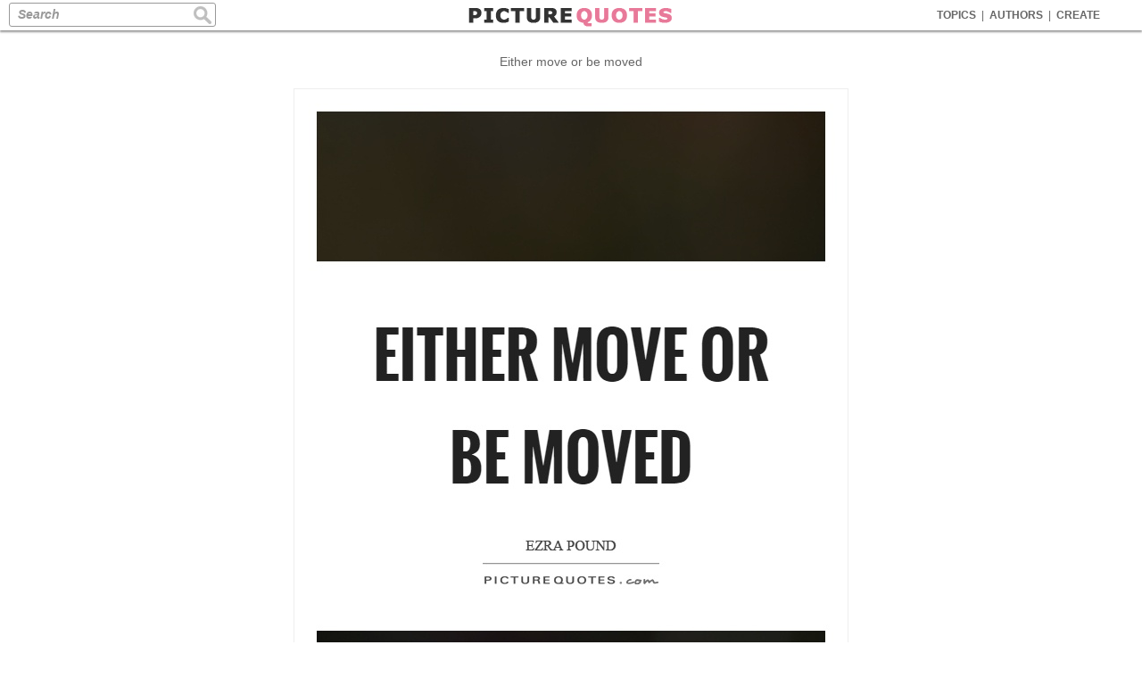

--- FILE ---
content_type: text/html; charset=UTF-8
request_url: https://www.picturequotes.com/either-move-or-be-moved-quote-383867
body_size: 7269
content:
<!DOCTYPE html>
<html>
<head>
<meta charset="utf-8"/>
<meta name="viewport" content="width=device-width">




<link rel="canonical" href="https://www.picturequotes.com/either-move-or-be-moved-quote-383867"/>
<title>Either move or be moved | Picture Quotes</title>
<meta name='keywords' content='Picture Quotes, Quotations, Sayings'/>
<meta name='Description' content='Either move or be moved quote. Find all the best picture quotes, sayings and quotations on PictureQuotes.com.'/>
<meta property='og:image' content='https://img.picturequotes.com/2/384/383867/either-move-or-be-moved-quote-1.jpg'/>
<meta property='og:image:width' content='620' />
<meta property='og:image:height' content='800' />
<meta property='og:site_name' content='PictureQuotes.com' />	
<meta property='og:title' content='PictureQuotes.com'/>
<meta property='og:description' content='Either move or be moved #PictureQuotes'/>

<meta property='og:url' content='https://www.picturequotes.com/either-move-or-be-moved-quote-383867'/>
<meta property='fb:app_id' content='553749101372971' />
<meta property='og:type' content='article' />

<base href="https://www.picturequotes.com"></base>
<link rel="stylesheet" media="all" type="text/css" href="/css/picturequotes.css?v=9" />
<!--
<link rel="stylesheet" media="all" type="text/css" href="/css/quotemaker.css?v=1" />
-->

<style type="text/css">

.jokelinks  {display:inline-block;width:120px;font:600 15px arial,verdana,sans serif;margin:10px 5px 5px 5px;color:#00cc00;text-decoration:none;border:1px solid #dddddd;border-radius:8px;padding:8px 10px 6px 10px;}

.jokelinks:hover {;background: #fff;color:#00cc00}

.mylinks  {display:block;max-width:900px;font:900 15px  verdana,arial,"Times New Roman", Times, serif;margin:10px auto 5px auto;background:#00b300;color:#fff;text-decoration:none;border:1px solid #dddddd;border-radius:8px;padding:10px 10px 8px 10px;letter-spacing:2px}

.mylinks:hover {;background: #00cc00}


.details {color:#000;max-width:900px;padding:30px 40px;font:100 14px verdana,arial,sans serif;line-height:150%;margin:20px auto;border:1px solid #dddddd;line-height:180%;outline: 1px solid #eeeeee;;outline-offset: -8px;; text-align: justify;}



.topresdiv {width:100%;max-width:970px;padding:25px 0 30px 0;margin:0 auto 10px auto;border-bottom:1px solid #efefef}

.widesc {display:block;width:96%;max-width:900px;font:900 20px arial,verdana,sans serif;height:50px;line-height:50px;margin:20px auto;border:1px solid #eeeeee ; background:#00cc00;color:#fff; text-decoration:none;border-radius:10px}

.widesc:hover {background:#19d119}


@media screen and (max-width:768px) {
.mylinks  {margin:5px 5px 5px 5px;font-size:14px}
	.jokelinks  {margin:5px 5px 5px 5px;font-size:14px}
.bqintop {padding:0px 0 10px 0;margin:0 auto 10px auto}
.topresdiv {padding:22px 0 15px 0;border:0}

.widesc {display:block;width:96%;max-width:900px;font:900 18px arial,verdana,sans serif;height:45px;line-height:45px;margin:20px auto 0 auto;border:1px solid #eeeeee ; background:#00cc00;color:#fff; text-decoration:none;border-radius:10px}



}

.adsingres1 { width: 320px; height: 100px;margin:0 auto }
@media(min-width: 500px) { .adsingres1 { width: 468px; height: 60px; } }
@media(min-width: 800px) { .adsingres1 { width: 728px; height: 90px; } }
@media(min-width: 970px) { .adsingres1 { width: 970px; height: 90px; } }

.adsingres2 { width: 320px; height: 100px;margin:0 auto }
@media(min-width: 500px) { .adsingres2 { width: 468px; height: 60px; } }
@media(min-width: 800px) { .adsingres2 { width: 728px; height: 90px; } }
@media(min-width: 970px) { .adsingres2 { width: 970px; height: 90px; } }


.rbanner {display:block;width:100%;max-width:728px;margin:20px auto 0 auto;border:1px solid #bbbbbb}
.rbanner img {width:100%}

div.outerd {margin:0 auto;max-width:900px;background:#fff;padding:0}

#singlerightmenu {width:180px;float:right;background:#fff;padding:50px 0 9000px 0px;margin:0 0 -9000px 0;background:#f5f5f5;background-image:url('/images/site/cork1.jpg');background-repeat:repeat}

div.causebox {width:300px;height:auto;max-width:650px;margin:5px auto 0 auto;line-height:100%;text-align:center}



#ac_51146 {margin: 0 0 10px 0 !important }
#ac_51101 {margin: 0px 0 40px 0 !important  }
#ac_50906 {margin: 0px 0 70px 0 !important  }

a.ac_title:link, a.ac_title:visited {  color:#666 !important    }
a.ac_title:hover {  color:#0A0AAF !important ;text-decoration: none !important }

div.ebox {margin:10px auto;max-width:600px}
div.ebox  li {font:100 11px verdana,arial;text-align:left}

#bannermid {margin:0 auto;padding:10px 0 0 0 }

div.dline {width:70%;height:45px;margin:5px auto 0 auto;border-top:1px solid #eeeeee}

img.betitle {display:block;vertical-align:top;text-align:center;;margin:20px auto 4px auto;height:35px;width:150px}

@media screen and (max-width:440px) {
div.dline {margin:0px auto 0 auto}
}

.singlewheel {margin:0 auto;padding:0  }

h1 {color:#666;padding:10px}

h1 a {font:100 14px  verdana,arial;color:#cc9999;}

h1 a:hover {text-decoration:underline}

h2 {text-align:center;margin: 10px auto 30px auto}

h2:before {
    content: "\2014";
    font-family: Georgia, serif;
    font-size: 20px;
    font-weight: bold;
    color: #cccccc;
	margin-right:5px;
}

h2:after {
    content: "\2014";
    font-family: Georgia, serif;
    font-size: 20px;
    font-weight: bold;
    color: #cccccc;
	margin-left:5px;
}



  #banner1 {width:300px;height:250px;display:block;margin:0 0px;vertical-align:top;padding:0;text-align:center;overflow:hidden}
  #banner2 {width:300px;display:block;margin:20px 10px 0 10px;vertical-align:top;padding:0;text-align:center;overflow:hidden}
  #banner3 {display:block;width:300px;margin:25px auto 20px auto;padding:0;vertical-align:top}
  #banner4 {display:block;margin:0 auto;padding:10px 0 5px 0 ;vertical-align:top}
  
  #sixframe {max-width:1056px;;border-top:0px double #dddddd;overflow:hidden}
  
@media screen and (max-width:1164px) { 
.singlewheel {padding:0}
}

@media screen and (max-width:768px) {
	
.details {font: 300 16px verdana, arial, sans serif;line-height: 160%;padding:30px 30px}
	
	
	
h1 {padding:15px 10px 8px 10px;color:#000;font-size:13px; ; line-height: 160% }	
div.prhome {
width:100%;
height:auto;
margin:12px auto;
vertical-align: middle;
position:relative;
}  
div.prhome img
{
height:100%;
vertical-align: middle;
}

div.insidepicboxhome {height:100%;margin:0;padding:0;position:relative}

}


@media screen and (max-width:686px) {
h1 a {font:100 12px  verdana,arial;color:#666}
}




</style>




<!-- Google tag (gtag.js) -->
<script async src="https://www.googletagmanager.com/gtag/js?id=G-TZE1L8DWK3"></script>
<script>
  window.dataLayer = window.dataLayer || [];
  function gtag(){dataLayer.push(arguments);}
  gtag('js', new Date());

  gtag('config', 'G-TZE1L8DWK3');
</script>

    </head>
    <body>
	
<div id="header">

<div class="menu">
<a  href="https://www.picturequotes.com/topics">TOPICS</a><div class="sep">|</div>
<a  href="https://www.picturequotes.com/authors">AUTHORS</a><div class="sep">|</div>
<a  href="https://www.picturequotes.com/create">CREATE</a><div class="sep"></div>
</div>

<div class="search"><form method="post" action="" autocomplete="off">
<div class="searchinner"><input class="sinbox" type="text" title="Search" name="search" value=""  size="50" maxlength="255" />
<input class="sicon" type="image" src="https://images.picturequotes.com/site/sicon.jpg" alt="Search" />
</div>

</form></div>

<div class="logo">
<a href="https://www.picturequotes.com"><img src="https://images.picturequotes.com/site/pqlogo3.png" width="230" height="34"></a>
</div>

</div>


<div class="mheadouter">
<div id="mheader">
<div class="msearch"><form method="post" action="" autocomplete="off">
<div class="searchinner"><input class="sinbox" type="text" title="Search" name="search" value=""  size="50" maxlength="255" />
<input class="sicon" type="image" src="https://images.picturequotes.com/site/sicon.jpg" alt="Search" />
</div>
</form></div>
</div>
</div>


<div class="mainbox">


<div class="leftmenu">
<div class="leftinner">


<div  class='fb-like' style='margin:2px 0 10px 16px'  href='https://www.facebook.com/iPictureQuotes' data-send='false' data-layout='button_count' data-width='100' data-show-faces='false'></div>



<a class="lmhome" href="https://www.picturequotes.com">HOME</a>

<a class="lmtitles" style="margin-top:20px;" href="https://www.picturequotes.com/popular-quotes">POPULAR</a>
<a href="https://www.picturequotes.com/love-quotes">Love</a>
<a href="https://www.picturequotes.com/life-quotes">Life</a>
<a href="https://www.picturequotes.com/inspirational-quotes">Inspiration</a>
<a href="https://www.picturequotes.com/motivational-quotes">Motivation</a>
<a href="https://www.picturequotes.com/funny-quotes">Funny</a>
<a href="https://www.picturequotes.com/friendship-quotes">Friendship</a>
<a href="https://www.picturequotes.com/family-quotes">Family</a>
<a href="https://www.picturequotes.com/faith-quotes">Faith</a>
<a href="https://www.picturequotes.com/happy-quotes">Happy</a>
<a href="https://www.picturequotes.com/hurt-quotes">Hurt</a>
<a href="https://www.picturequotes.com/sad-quotes">Sad</a>
<a href="https://www.picturequotes.com/cute-quotes">Cute</a>
<a href="https://www.picturequotes.com/success-quotes">Success</a>
<a href="https://www.picturequotes.com/wisdom-quotes">Wisdom</a>


<a class="lmtitles" href="https://www.picturequotes.com/topics">ALL TOPICS</a>
<a href="https://www.picturequotes.com/animal-quotes">Animals</a>
<a href="https://www.picturequotes.com/art-quotes">Art</a>
<a href="https://www.picturequotes.com/attitude-quotes">Attitude</a>
<a href="https://www.picturequotes.com/beauty-quotes">Beauty</a>
<a href="https://www.picturequotes.com/business-quotes">Business</a>
<a href="https://www.picturequotes.com/birthday-quotes">Birthdays</a>
<a href="https://www.picturequotes.com/dream-quotes">Dreams</a>
<a href="https://www.picturequotes.com/fact-quotes">Facts</a>
<a href="https://www.picturequotes.com/fitness-quotes">Fitness</a>
<a href="https://www.picturequotes.com/food-quotes">Food</a>
<a href="https://www.picturequotes.com/forgiveness-quotes">Forgiving</a>
<a href="https://www.picturequotes.com/miss-you-quotes">Miss You</a>
<a href="https://www.picturequotes.com/nature-quotes">Nature</a>
<a href="https://www.picturequotes.com/peace-quotes">Peace</a>
<a href="https://www.picturequotes.com/smile-quotes">Smile</a>
<a href="https://www.picturequotes.com/so-true-quotes">So True</a>
<a href="https://www.picturequotes.com/sports-quotes">Sports</a>
<a href="https://www.picturequotes.com/teenage-quotes">Teenage</a>
<a href="https://www.picturequotes.com/trust-quotes">Trust</a>
<a href="https://www.picturequotes.com/movie-quotes">Movie</a>
<a href="https://www.picturequotes.com/tv-quotes">TV</a>
<a href="https://www.picturequotes.com/wedding-quotes">Weddings</a>
<a class="lmmore" href="https://www.picturequotes.com/topics">More..</a>

<a class="lmtitles" href="https://www.picturequotes.com/authors">AUTHORS</a>
<a href="https://www.picturequotes.com/albert-einstein-quotes">Einstein</a>
<a href="https://www.picturequotes.com/plato-quotes">Plato</a>
<a href="https://www.picturequotes.com/aristotle-quotes">Aristotle</a>
<a href="https://www.picturequotes.com/mark-twain-quotes">Twain</a>
<a href="https://www.picturequotes.com/marilyn-monroe-quotes">Monroe</a>
<a href="https://www.picturequotes.com/thomas-jefferson-quotes">Jefferson</a>
<a href="https://www.picturequotes.com/oscar-wilde-quotes">Wilde</a>
<a href="https://www.picturequotes.com/lewis-carroll-quotes">Carroll</a>
<a href="https://www.picturequotes.com/confucius-quotes">Confucius</a>
<a href="https://www.picturequotes.com/audrey-hepburn-quotes">Hepburn</a>
<a href="https://www.picturequotes.com/dalai-lama-quotes">Dalai Lama</a>
<a href="https://www.picturequotes.com/c-s-lewis-quotes">Lewis</a>
<a href="https://www.picturequotes.com/abraham-lincoln-quotes">Lincoln</a>
<a href="https://www.picturequotes.com/nelson-mandela-quotes">Mandela</a>
<a href="https://www.picturequotes.com/lao-tzu-quotes">Lao Tzu</a>
<a href="https://www.picturequotes.com/henry-ford-quotes">Ford</a>
<a class="lmmore" href="https://www.picturequotes.com/authors">More..</a>

<a style='margin:0 0 30px 10px' href="https://www.wishgram.com/messages/affirmations" title="Affirmations">Affirmations</a>


<a style='margin:0 0 30px 10px' href="https://www.wishgram.com/messages/birthday" title="Birthday WIshes">Birthday Wishes</a>



<div style="margin:20px 0 0 12px">
<a  data-pin-do="buttonFollow" href="https://www.pinterest.com/ipicturequotes/">Follow On Pinterest</a>
<script type="text/javascript" async src="//assets.pinterest.com/js/pinit.js"></script>
</div>



<div style="margin:25px 0 25px 16px">
<a href="https://twitter.com/ipicturequote" class="twitter-follow-button" data-show-count="false" data-lang="en" data-show-screen-name="false" >Follow @twitterapi</a>
</div>



<a href="https://www.picturequotes.com/submit" class="addquote"  title ="Add A Picture Quote"></a>

<script>!function(d,s,id){var js,fjs=d.getElementsByTagName(s)[0];if(!d.getElementById(id)){js=d.createElement(s);js.id=id;js.src="//platform.twitter.com/widgets.js";fjs.parentNode.insertBefore(js,fjs);}}(document,"script","twitter-wjs");</script>
<script type="text/javascript">
  (function() {
    var po = document.createElement('script'); po.type = 'text/javascript'; po.async = true;
    po.src = 'https://apis.google.com/js/platform.js';
    var s = document.getElementsByTagName('script')[0]; s.parentNode.insertBefore(po, s);
  })();
</script>


</div>


</div>


<div id='singlerightmenu'>
</div>


<div class="midcontentsing">


<div class="menubox" >
<div class="menu2">

<a  href="https://www.picturequotes.com/topics">TOPICS</a><div class="sep">|</div>
<a  href="https://www.picturequotes.com/authors">AUTHORS</a><div class="sep">|</div>
<a  href="https://www.picturequotes.com/create">CREATE</a><div class="sep"></div>
</div>

<div class="search2"><form method="post" action="" autocomplete="off">
<div class="searchinner2"><input class="sinbox2" type="text" title="Search" name="search" value=""  size="50" maxlength="255" />
<input class="siconm" type="image" src="https://images.picturequotes.com/site/sicon.jpg" alt="Search" /></div>
</form></div>
</div>


<!--
  <a class="mylinks" href="https://www.p-o-s-t-e-r-s.com">PRINT FREE GIANT POSTERS<a>
<a class="rbanner" href="https://www.rugviewer.com"><img  src='https://images.picturequotes.com/site/ads/rugviewer728.jpg' title='' width='' height=''><a>
<a class="mylinks" href="https://www.p-o-s-t-e-r-s.com">PRINT FREE GIANT POSTERS<a>
<a class="mylinks" href="https://www.jokeaz.com">Clean Jokes<a>
<a class="mylinks" href="https://www.jokememes.com">Dirty Jokes<a>
-->
	

<h1>Either move or be moved</h1>
<div>
</div>







<div class='pbbox'  id='out1'>
<div class='innerpb' >
<div id='in1' class='inb' >
<img id='i1'  src='https://img.picturequotes.com/2/384/383867/either-move-or-be-moved-quote-1.jpg' title="Either move or be moved Picture Quote #1"  alt="Either move or be moved Picture Quote #1"  width='620'  height='800'>
</div>



<div class='bbox' >
<div id='socialdiv'>


<div id='socialbox'>
<a class='sociallink fbrec1' data-social='Facebook' data-href='http%3A%2F%2Fwww.picturequotes.com%2Feither-move-or-be-moved-quote-383867' href='#' target='_blank'></a>
<a class='sociallink twrec1' data-social='Twitter' data-href='https://twitter.com/share?url=http%3A%2F%2Fwww.picturequotes.com%2Feither-move-or-be-moved-quote-383867&text='+encodeURI(title1)+'' href='#' target='_blank'></a>
<a class='sociallink pirec1' data-social='Pinterest' data-href='https://www.pinterest.com/pin/create/link/?url=http%3A%2F%2Fwww.picturequotes.com%2Feither-move-or-be-moved-quote-383867&amp;media=https://img.picturequotes.com/2/384/383867/either-move-or-be-moved-quote-1.jpg&amp;description=Either+move+or+be+moved. Ezra Pound quotes on PictureQuotes.com.' href='#' target='_blank'></a>


</div>
</div>





</div>
</div>




<div class='tagbox'>
<a href='https://www.picturequotes.com/ezra-pound-quotes'>Ezra Pound Quotes</a>
</div>







<div style='padding:20px 0 0 0'>
</div>








<div class="midshop" style="font-size:12px">
<div class='prhome'>
<div class='insidepicboxhome'>

<div class='socialtop' >
<a  class='fbrec' Onmousedown='fbshare(385161,1,1)' href="javascript:fbSharepop('https%3A%2F%2Fwww.picturequotes.com%2Fevery-great-change-is-simple-quote-1020991')" title='Share This Quote On Facebook'></a>
<a class='pirec' title='Pin This' Onmousedown='fbshare(385161,1,2)' href='' onclick="window.open('https://pinterest.com/pin/create/button/?url=https%3A%2F%2Fwww.picturequotes.com%2Fevery-great-change-is-simple-quote-1020991&media=https://img.picturequotes.com/3/1021/1020991/every-great-change-is-simple-quote-1.jpg&description=Every+great+change+is+simple. Picture Quotes.', 'pinterest', 'toolbar=0, resizable=1, status=0, width=626, height=430');return(false);">
</a>
<a class='twrec' Onmousedown='fbshare(385161,1,3)' href="javascript:twSharepop('https%3A%2F%2Fwww.picturequotes.com%2Fevery-great-change-is-simple-quote-1020991', 'The Best Picture Quotes', '', 'https%3A%2F%2Fimg.picturequotes.com%2F3/1021/1020991%2F1020991.webp', 640, 360)" title='Tweet This'></a>


</div>

<a class='imgahome'     href='https://www.picturequotes.com/every-great-change-is-simple-quote-1020991' >
<img class='pageimg'  src='https://img.picturequotes.com/3/1021/1020991/1020991.webp' title=""  alt="" width=''  height='' ></a>
 <a id='m383867' Onmousedown='pcreate(2)' href='https://www.picturequotes.com/create?quote=Every-great-change-is-simple' class='yourversion8' title ='Create Your Own Picture Quotes'>
<img style='border:0' src='https://images.picturequotes.com/site/createv.png' width='170' height='26' ></a>
</div>

</div>

<div class='prhome'>
<div class='insidepicboxhome'>

<div class='socialtop' >
<a  class='fbrec' Onmousedown='fbshare(385161,1,1)' href="javascript:fbSharepop('https%3A%2F%2Fwww.picturequotes.com%2Fliterature-is-language-charged-with-meaning-quote-903944')" title='Share This Quote On Facebook'></a>
<a class='pirec' title='Pin This' Onmousedown='fbshare(385161,1,2)' href='' onclick="window.open('https://pinterest.com/pin/create/button/?url=https%3A%2F%2Fwww.picturequotes.com%2Fliterature-is-language-charged-with-meaning-quote-903944&media=https://img.picturequotes.com/2/904/903944/literature-is-language-charged-with-meaning-quote-1.jpg&description=Literature+is+language+charged+with+meaning. Picture Quotes.', 'pinterest', 'toolbar=0, resizable=1, status=0, width=626, height=430');return(false);">
</a>
<a class='twrec' Onmousedown='fbshare(385161,1,3)' href="javascript:twSharepop('https%3A%2F%2Fwww.picturequotes.com%2Fliterature-is-language-charged-with-meaning-quote-903944', 'The Best Picture Quotes', '', 'https%3A%2F%2Fimg.picturequotes.com%2F2/904/903944%2F903944.webp', 640, 360)" title='Tweet This'></a>


</div>

<a class='imgahome'     href='https://www.picturequotes.com/literature-is-language-charged-with-meaning-quote-903944' >
<img class='pageimg'  src='https://img.picturequotes.com/2/904/903944/903944.webp' title=""  alt="" width=''  height='' ></a>
 <a id='m383867' Onmousedown='pcreate(2)' href='https://www.picturequotes.com/create?quote=Literature-is-language-charged-with-meaning' class='yourversion8' title ='Create Your Own Picture Quotes'>
<img style='border:0' src='https://images.picturequotes.com/site/createv.png' width='170' height='26' ></a>
</div>

</div>

<div class='prhome'>
<div class='insidepicboxhome'>

<div class='socialtop' >
<a  class='fbrec' Onmousedown='fbshare(385161,1,1)' href="javascript:fbSharepop('https%3A%2F%2Fwww.picturequotes.com%2Fthe-artist-is-always-beginning-quote-719742')" title='Share This Quote On Facebook'></a>
<a class='pirec' title='Pin This' Onmousedown='fbshare(385161,1,2)' href='' onclick="window.open('https://pinterest.com/pin/create/button/?url=https%3A%2F%2Fwww.picturequotes.com%2Fthe-artist-is-always-beginning-quote-719742&media=https://img.picturequotes.com/2/720/719742/the-artist-is-always-beginning-quote-1.jpg&description=The+artist+is+always+beginning. Picture Quotes.', 'pinterest', 'toolbar=0, resizable=1, status=0, width=626, height=430');return(false);">
</a>
<a class='twrec' Onmousedown='fbshare(385161,1,3)' href="javascript:twSharepop('https%3A%2F%2Fwww.picturequotes.com%2Fthe-artist-is-always-beginning-quote-719742', 'The Best Picture Quotes', '', 'https%3A%2F%2Fimg.picturequotes.com%2F2/720/719742%2F719742.webp', 640, 360)" title='Tweet This'></a>


</div>

<a class='imgahome'     href='https://www.picturequotes.com/the-artist-is-always-beginning-quote-719742' >
<img class='pageimg'  src='https://img.picturequotes.com/2/720/719742/719742.webp' title=""  alt="" width=''  height='' ></a>
 <a id='m383867' Onmousedown='pcreate(2)' href='https://www.picturequotes.com/create?quote=The-artist-is-always-beginning' class='yourversion8' title ='Create Your Own Picture Quotes'>
<img style='border:0' src='https://images.picturequotes.com/site/createv.png' width='170' height='26' ></a>
</div>

</div>

<div class='prhome'>
<div class='insidepicboxhome'>

<div class='socialtop' >
<a  class='fbrec' Onmousedown='fbshare(385161,1,1)' href="javascript:fbSharepop('https%3A%2F%2Fwww.picturequotes.com%2Fwhat-thou-lovest-well-remains-quote-711595')" title='Share This Quote On Facebook'></a>
<a class='pirec' title='Pin This' Onmousedown='fbshare(385161,1,2)' href='' onclick="window.open('https://pinterest.com/pin/create/button/?url=https%3A%2F%2Fwww.picturequotes.com%2Fwhat-thou-lovest-well-remains-quote-711595&media=https://img.picturequotes.com/2/712/711595/what-thou-lovest-well-remains-quote-1.jpg&description=What+thou+lovest+well+remains. Picture Quotes.', 'pinterest', 'toolbar=0, resizable=1, status=0, width=626, height=430');return(false);">
</a>
<a class='twrec' Onmousedown='fbshare(385161,1,3)' href="javascript:twSharepop('https%3A%2F%2Fwww.picturequotes.com%2Fwhat-thou-lovest-well-remains-quote-711595', 'The Best Picture Quotes', '', 'https%3A%2F%2Fimg.picturequotes.com%2F2/712/711595%2F711595.webp', 640, 360)" title='Tweet This'></a>


</div>

<a class='imgahome'     href='https://www.picturequotes.com/what-thou-lovest-well-remains-quote-711595' >
<img class='pageimg'  src='https://img.picturequotes.com/2/712/711595/711595.webp' title=""  alt="" width=''  height='' ></a>
 <a id='m383867' Onmousedown='pcreate(2)' href='https://www.picturequotes.com/create?quote=What-thou-lovest-well-remains' class='yourversion8' title ='Create Your Own Picture Quotes'>
<img style='border:0' src='https://images.picturequotes.com/site/createv.png' width='170' height='26' ></a>
</div>

</div>

<div class='prhome'>
<div class='insidepicboxhome'>

<div class='socialtop' >
<a  class='fbrec' Onmousedown='fbshare(385161,1,1)' href="javascript:fbSharepop('https%3A%2F%2Fwww.picturequotes.com%2Fpresentation-not-reference-quote-706571')" title='Share This Quote On Facebook'></a>
<a class='pirec' title='Pin This' Onmousedown='fbshare(385161,1,2)' href='' onclick="window.open('https://pinterest.com/pin/create/button/?url=https%3A%2F%2Fwww.picturequotes.com%2Fpresentation-not-reference-quote-706571&media=https://img.picturequotes.com/2/707/706571/presentation-not-reference-quote-1.jpg&description=Presentation%2C+not+reference. Picture Quotes.', 'pinterest', 'toolbar=0, resizable=1, status=0, width=626, height=430');return(false);">
</a>
<a class='twrec' Onmousedown='fbshare(385161,1,3)' href="javascript:twSharepop('https%3A%2F%2Fwww.picturequotes.com%2Fpresentation-not-reference-quote-706571', 'The Best Picture Quotes', '', 'https%3A%2F%2Fimg.picturequotes.com%2F2/707/706571%2F706571.webp', 640, 360)" title='Tweet This'></a>


</div>

<a class='imgahome'     href='https://www.picturequotes.com/presentation-not-reference-quote-706571' >
<img class='pageimg'  src='https://img.picturequotes.com/2/707/706571/706571.webp' title=""  alt="" width=''  height='' ></a>
 <a id='m383867' Onmousedown='pcreate(2)' href='https://www.picturequotes.com/create?quote=Presentation,-not-reference' class='yourversion8' title ='Create Your Own Picture Quotes'>
<img style='border:0' src='https://images.picturequotes.com/site/createv.png' width='170' height='26' ></a>
</div>

</div>

<div class='prhome'>
<div class='insidepicboxhome'>

<div class='socialtop' >
<a  class='fbrec' Onmousedown='fbshare(385161,1,1)' href="javascript:fbSharepop('https%3A%2F%2Fwww.picturequotes.com%2Fall-great-art-is-born-of-the-metropolis-quote-704624')" title='Share This Quote On Facebook'></a>
<a class='pirec' title='Pin This' Onmousedown='fbshare(385161,1,2)' href='' onclick="window.open('https://pinterest.com/pin/create/button/?url=https%3A%2F%2Fwww.picturequotes.com%2Fall-great-art-is-born-of-the-metropolis-quote-704624&media=https://img.picturequotes.com/2/705/704624/all-great-art-is-born-of-the-metropolis-quote-1.jpg&description=All+great+art+is+born+of+the+metropolis. Picture Quotes.', 'pinterest', 'toolbar=0, resizable=1, status=0, width=626, height=430');return(false);">
</a>
<a class='twrec' Onmousedown='fbshare(385161,1,3)' href="javascript:twSharepop('https%3A%2F%2Fwww.picturequotes.com%2Fall-great-art-is-born-of-the-metropolis-quote-704624', 'The Best Picture Quotes', '', 'https%3A%2F%2Fimg.picturequotes.com%2F2/705/704624%2F704624.webp', 640, 360)" title='Tweet This'></a>


</div>

<a class='imgahome'     href='https://www.picturequotes.com/all-great-art-is-born-of-the-metropolis-quote-704624' >
<img class='pageimg'  src='https://img.picturequotes.com/2/705/704624/704624.webp' title=""  alt="" width=''  height='' ></a>
 <a id='m383867' Onmousedown='pcreate(2)' href='https://www.picturequotes.com/create?quote=All-great-art-is-born-of-the-metropolis' class='yourversion8' title ='Create Your Own Picture Quotes'>
<img style='border:0' src='https://images.picturequotes.com/site/createv.png' width='170' height='26' ></a>
</div>

</div>

<div class='prhome'>
<div class='insidepicboxhome'>

<div class='socialtop' >
<a  class='fbrec' Onmousedown='fbshare(385161,1,1)' href="javascript:fbSharepop('https%3A%2F%2Fwww.picturequotes.com%2Fthe-only-history-that-matters-is-the-history-we-know-quote-668555')" title='Share This Quote On Facebook'></a>
<a class='pirec' title='Pin This' Onmousedown='fbshare(385161,1,2)' href='' onclick="window.open('https://pinterest.com/pin/create/button/?url=https%3A%2F%2Fwww.picturequotes.com%2Fthe-only-history-that-matters-is-the-history-we-know-quote-668555&media=https://img.picturequotes.com/2/669/668555/the-only-history-that-matters-is-the-history-we-know-quote-1.jpg&description=The+only+history+that+matters+is+the+history+we+know. Picture Quotes.', 'pinterest', 'toolbar=0, resizable=1, status=0, width=626, height=430');return(false);">
</a>
<a class='twrec' Onmousedown='fbshare(385161,1,3)' href="javascript:twSharepop('https%3A%2F%2Fwww.picturequotes.com%2Fthe-only-history-that-matters-is-the-history-we-know-quote-668555', 'The Best Picture Quotes', '', 'https%3A%2F%2Fimg.picturequotes.com%2F2/669/668555%2F668555.webp', 640, 360)" title='Tweet This'></a>


</div>

<a class='imgahome'     href='https://www.picturequotes.com/the-only-history-that-matters-is-the-history-we-know-quote-668555' >
<img class='pageimg'  src='https://img.picturequotes.com/2/669/668555/668555.webp' title=""  alt="" width=''  height='' ></a>
 <a id='m383867' Onmousedown='pcreate(2)' href='https://www.picturequotes.com/create?quote=The-only-history-that-matters-is-the-history-we-know' class='yourversion8' title ='Create Your Own Picture Quotes'>
<img style='border:0' src='https://images.picturequotes.com/site/createv.png' width='170' height='26' ></a>
</div>

</div>



<div class='prhome'>
<div class='insidepicboxhome'>

<div class='socialtop' >
<a  class='fbrec' Onmousedown='fbshare(385161,1,1)' href="javascript:fbSharepop('https%3A%2F%2Fwww.picturequotes.com%2Fsomebody-said-that-i-am-the-last-american-living-the-tragedy-of-europe-quote-652022')" title='Share This Quote On Facebook'></a>
<a class='pirec' title='Pin This' Onmousedown='fbshare(385161,1,2)' href='' onclick="window.open('https://pinterest.com/pin/create/button/?url=https%3A%2F%2Fwww.picturequotes.com%2Fsomebody-said-that-i-am-the-last-american-living-the-tragedy-of-europe-quote-652022&media=https://img.picturequotes.com/2/653/652022/somebody-said-that-i-am-the-last-american-living-the-tragedy-of-europe-quote-1.jpg&description=Somebody+said+that+I+am+the+last+American+living+the+tragedy+of+Europe. Picture Quotes.', 'pinterest', 'toolbar=0, resizable=1, status=0, width=626, height=430');return(false);">
</a>
<a class='twrec' Onmousedown='fbshare(385161,1,3)' href="javascript:twSharepop('https%3A%2F%2Fwww.picturequotes.com%2Fsomebody-said-that-i-am-the-last-american-living-the-tragedy-of-europe-quote-652022', 'The Best Picture Quotes', '', 'https%3A%2F%2Fimg.picturequotes.com%2F2/653/652022%2F652022.webp', 640, 360)" title='Tweet This'></a>


</div>

<a class='imgahome'     href='https://www.picturequotes.com/somebody-said-that-i-am-the-last-american-living-the-tragedy-of-europe-quote-652022' >
<img class='pageimg'  src='https://img.picturequotes.com/2/653/652022/652022.webp' title=""  alt="" width=''  height='' ></a>
 <a id='m383867' Onmousedown='pcreate(2)' href='https://www.picturequotes.com/create?quote=Somebody-said-that-I-am-the-last-American-living-the-tragedy-of-Europe' class='yourversion8' title ='Create Your Own Picture Quotes'>
<img style='border:0' src='https://images.picturequotes.com/site/createv.png' width='170' height='26' ></a>
</div>

</div>

<div class='prhome'>
<div class='insidepicboxhome'>

<div class='socialtop' >
<a  class='fbrec' Onmousedown='fbshare(385161,1,1)' href="javascript:fbSharepop('https%3A%2F%2Fwww.picturequotes.com%2Futter-originality-is-of-course-out-of-the-question-quote-460546')" title='Share This Quote On Facebook'></a>
<a class='pirec' title='Pin This' Onmousedown='fbshare(385161,1,2)' href='' onclick="window.open('https://pinterest.com/pin/create/button/?url=https%3A%2F%2Fwww.picturequotes.com%2Futter-originality-is-of-course-out-of-the-question-quote-460546&media=https://img.picturequotes.com/2/461/460546/utter-originality-is-of-course-out-of-the-question-quote-1.jpg&description=Utter+originality+is%2C+of+course%2C+out+of+the+question. Picture Quotes.', 'pinterest', 'toolbar=0, resizable=1, status=0, width=626, height=430');return(false);">
</a>
<a class='twrec' Onmousedown='fbshare(385161,1,3)' href="javascript:twSharepop('https%3A%2F%2Fwww.picturequotes.com%2Futter-originality-is-of-course-out-of-the-question-quote-460546', 'The Best Picture Quotes', '', 'https%3A%2F%2Fimg.picturequotes.com%2F2/461/460546%2F460546.webp', 640, 360)" title='Tweet This'></a>


</div>

<a class='imgahome'     href='https://www.picturequotes.com/utter-originality-is-of-course-out-of-the-question-quote-460546' >
<img class='pageimg'  src='https://img.picturequotes.com/2/461/460546/460546.webp' title=""  alt="" width=''  height='' ></a>
 <a id='m383867' Onmousedown='pcreate(2)' href='https://www.picturequotes.com/create?quote=Utter-originality-is,-of-course,-out-of-the-question' class='yourversion8' title ='Create Your Own Picture Quotes'>
<img style='border:0' src='https://images.picturequotes.com/site/createv.png' width='170' height='26' ></a>
</div>

</div>

<div class='prhome'>
<div class='insidepicboxhome'>

<div class='socialtop' >
<a  class='fbrec' Onmousedown='fbshare(385161,1,1)' href="javascript:fbSharepop('https%3A%2F%2Fwww.picturequotes.com%2Fwhy-fight-for-a-flag-when-you-can-buy-one-for-a-nickel-quote-408964')" title='Share This Quote On Facebook'></a>
<a class='pirec' title='Pin This' Onmousedown='fbshare(385161,1,2)' href='' onclick="window.open('https://pinterest.com/pin/create/button/?url=https%3A%2F%2Fwww.picturequotes.com%2Fwhy-fight-for-a-flag-when-you-can-buy-one-for-a-nickel-quote-408964&media=https://img.picturequotes.com/2/409/408964/why-fight-for-a-flag-when-you-can-buy-one-for-a-nickel-quote-1.jpg&description=Why+fight+for+a+flag+when+you+can+buy+one+for+a+nickel. Picture Quotes.', 'pinterest', 'toolbar=0, resizable=1, status=0, width=626, height=430');return(false);">
</a>
<a class='twrec' Onmousedown='fbshare(385161,1,3)' href="javascript:twSharepop('https%3A%2F%2Fwww.picturequotes.com%2Fwhy-fight-for-a-flag-when-you-can-buy-one-for-a-nickel-quote-408964', 'The Best Picture Quotes', '', 'https%3A%2F%2Fimg.picturequotes.com%2F2/409/408964%2F408964.webp', 640, 360)" title='Tweet This'></a>


</div>

<a class='imgahome'     href='https://www.picturequotes.com/why-fight-for-a-flag-when-you-can-buy-one-for-a-nickel-quote-408964' >
<img class='pageimg'  src='https://img.picturequotes.com/2/409/408964/408964.webp' title=""  alt="" width=''  height='' ></a>
 <a id='m383867' Onmousedown='pcreate(2)' href='https://www.picturequotes.com/create?quote=Why-fight-for-a-flag-when-you-can-buy-one-for-a-nickel' class='yourversion8' title ='Create Your Own Picture Quotes'>
<img style='border:0' src='https://images.picturequotes.com/site/createv.png' width='170' height='26' ></a>
</div>

</div>

<div class='prhome'>
<div class='insidepicboxhome'>

<div class='socialtop' >
<a  class='fbrec' Onmousedown='fbshare(385161,1,1)' href="javascript:fbSharepop('https%3A%2F%2Fwww.picturequotes.com%2Fto-break-the-pentameter-that-was-the-first-heave-quote-454300')" title='Share This Quote On Facebook'></a>
<a class='pirec' title='Pin This' Onmousedown='fbshare(385161,1,2)' href='' onclick="window.open('https://pinterest.com/pin/create/button/?url=https%3A%2F%2Fwww.picturequotes.com%2Fto-break-the-pentameter-that-was-the-first-heave-quote-454300&media=https://img.picturequotes.com/2/455/454300/to-break-the-pentameter-that-was-the-first-heave-quote-1.jpg&description=To+break+the+pentameter%2C+that+was+the+first+heave. Picture Quotes.', 'pinterest', 'toolbar=0, resizable=1, status=0, width=626, height=430');return(false);">
</a>
<a class='twrec' Onmousedown='fbshare(385161,1,3)' href="javascript:twSharepop('https%3A%2F%2Fwww.picturequotes.com%2Fto-break-the-pentameter-that-was-the-first-heave-quote-454300', 'The Best Picture Quotes', '', 'https%3A%2F%2Fimg.picturequotes.com%2F2/455/454300%2F454300.webp', 640, 360)" title='Tweet This'></a>


</div>

<a class='imgahome'     href='https://www.picturequotes.com/to-break-the-pentameter-that-was-the-first-heave-quote-454300' >
<img class='pageimg'  src='https://img.picturequotes.com/2/455/454300/454300.webp' title=""  alt="" width=''  height='' ></a>
 <a id='m383867' Onmousedown='pcreate(2)' href='https://www.picturequotes.com/create?quote=To-break-the-pentameter,-that-was-the-first-heave' class='yourversion8' title ='Create Your Own Picture Quotes'>
<img style='border:0' src='https://images.picturequotes.com/site/createv.png' width='170' height='26' ></a>
</div>

</div>

<div class='prhome'>
<div class='insidepicboxhome'>

<div class='socialtop' >
<a  class='fbrec' Onmousedown='fbshare(385161,1,1)' href="javascript:fbSharepop('https%3A%2F%2Fwww.picturequotes.com%2Fi-would-hold-the-rosy-slender-fingers-of-the-dawn-for-you-quote-450915')" title='Share This Quote On Facebook'></a>
<a class='pirec' title='Pin This' Onmousedown='fbshare(385161,1,2)' href='' onclick="window.open('https://pinterest.com/pin/create/button/?url=https%3A%2F%2Fwww.picturequotes.com%2Fi-would-hold-the-rosy-slender-fingers-of-the-dawn-for-you-quote-450915&media=https://img.picturequotes.com/2/451/450915/i-would-hold-the-rosy-slender-fingers-of-the-dawn-for-you-quote-1.jpg&description=I+would+hold+the+rosy%2C+slender+fingers+of+the+dawn+for+you. Picture Quotes.', 'pinterest', 'toolbar=0, resizable=1, status=0, width=626, height=430');return(false);">
</a>
<a class='twrec' Onmousedown='fbshare(385161,1,3)' href="javascript:twSharepop('https%3A%2F%2Fwww.picturequotes.com%2Fi-would-hold-the-rosy-slender-fingers-of-the-dawn-for-you-quote-450915', 'The Best Picture Quotes', '', 'https%3A%2F%2Fimg.picturequotes.com%2F2/451/450915%2F450915.webp', 640, 360)" title='Tweet This'></a>


</div>

<a class='imgahome'     href='https://www.picturequotes.com/i-would-hold-the-rosy-slender-fingers-of-the-dawn-for-you-quote-450915' >
<img class='pageimg'  src='https://img.picturequotes.com/2/451/450915/450915.webp' title=""  alt="" width=''  height='' ></a>
 <a id='m383867' Onmousedown='pcreate(2)' href='https://www.picturequotes.com/create?quote=I-would-hold-the-rosy,-slender-fingers-of-the-dawn-for-you' class='yourversion8' title ='Create Your Own Picture Quotes'>
<img style='border:0' src='https://images.picturequotes.com/site/createv.png' width='170' height='26' ></a>
</div>

</div>
</div>				
				
				
		
<div style='max-width:800px;margin:30px auto 0 auto'>
		


</div>



<div class= 'bebottom' >



<a class='sixlink' Onmousedown='gclick(888737,1383867,0)' href='https://www.picturequotes.com/friendship-quotes' ><img src='https://images.picturequotes.com/site/sixpics/37ad.jpg' >Friendship Quotes</a>
<a class='sixlink' Onmousedown='gclick(888738,1383867,0)' href='https://www.picturequotes.com/love-quotes' ><img src='https://images.picturequotes.com/site/sixpics/38ad.jpg' >Love Quotes</a>

<a class='sixlink' Onmousedown='gclick(888736,1383867,0)' href='https://www.picturequotes.com/life-quotes' ><img src='https://images.picturequotes.com/site/sixpics/36ad.jpg' >Life Quotes</a>


<a class='sixlink' Onmousedown='gclick(888740,1383867,0)' href='https://www.picturequotes.com/funny-quotes' ><img src='https://images.picturequotes.com/site/sixpics/40ad.jpg' >Funny Quotes</a>
<a class='sixlink' Onmousedown='gclick(888745,1383867,0)' href='https://www.picturequotes.com/motivational-quotes' ><img src='https://images.picturequotes.com/site/sixpics/45ad.jpg' >Motivational Quotes</a>
<a class='sixlink' Onmousedown='gclick(888744,1383867,0)' href='https://www.picturequotes.com/inspirational-quotes' ><img src='https://images.picturequotes.com/site/sixpics/44ad.jpg' >Inspirational Quotes</a>


		
		
	

		




<!--
<img class='gotd' src='https://images.picturequotes.com/site/qotd.png' title='Follow Us!' width='300' height='30'>
-->
	

	
	
	



</div> <!-- end mid container -->
<!--
<div style='margin:20px 0px;background:#fff;padding:0 0 20px 0'>
<div style='display:inline-block;width:300px;margin:15px 10px 5px 10px;height:250px'><a href='https://www.donelists.com/romantic-movies'><img style='border:1px solid #999' src='https://www.picturequotes.com/images/site/ads/dlad1.jpg' title=''></a></div>
<div style='display:inline-block;width:300px;;margin:15px 10px 5px 10px;height:250px'><a href='https://www.donelists.com/countries-of-the-world'><img style='border:1px solid #999' src='https://www.picturequotes.com/images/site/ads/dlad2.jpg' title=''></a></div>
<div style='display:inline-block;width:300px;;margin:15px 10px 5px 10px;height:250px'><a href='https://www.donelists.com/bucket-list'><img style='border:1px solid #999' src='https://www.picturequotes.com/images/site/ads/dlad3.jpg' title=''></a></div>
</div>

<div class='singlewheel'>
<a style='display:block;width:200px;height;20px;margin:5px auto 0 auto' href='https://www.fortunewheel.com'><img src='https://www.fortunewheel.com/images/site/fortunewheel.png' width='200' height='20'></a>
<iframe src='//www.fortunewheel.com/11e' width='100%' height='380px' scrolling='no' frameBorder='0' allowFullScreen></iframe>
<a style='max-width:500px;display:block;padding:0 5px 25px 5px;margin:10px auto 0 auto;background:#fff;font:900 14px verdana,arial,sans serif;color:#000' href='https://www.fortunewheel.com/11' target='_top'>Customizable Fortune Wheels!</a>
</div>

<div class='singlewheel'>
<a style='display:block;width:200px;height;20px;margin:35px auto 0 auto' href='https://www.fortunewheel.com'><img src='https://www.fortunewheel.com/images/site/fortunewheel.png' width='200' height='20'></a>
<iframe src='//www.fortunewheel.com/11e' width='100%' height='380px' scrolling='no' frameBorder='0' allowFullScreen></iframe>
<a style='max-width:500px;display:block;padding:0 5px 25px 5px;margin:10px auto 0 auto;background:#fff;font:900 14px verdana,arial,sans serif;color:#000' href='https://www.fortunewheel.com/11' target='_top'>Customizable Fortune Wheels!</a>
</div>

-->




</div> <!-- end mainbox -->






</div>
  
</div>
<div id="footer">
<div class="footerleft">
<a   href="https://www.picturequotes.com/dmca">DMCA </a>
<div class="fs">|</div>
<a  href="https://www.picturequotes.com/privacy-policy">PRIVACY  </a>
<div class="fs">|</div>
<a    href="https://www.picturequotes.com/terms">TERMS</a>
<div class="fs">|</div>
<a  href="https://www.picturequotes.com/disclosure">DISCLOSURE </a>
</div>
<div class="footerright">
<a    href="https://www.picturequotes.com/contact">CONTACT US</a>
<div class="fs">|</div>
<a   href="https://www.picturequotes.com/about">ABOUT US</a>
</div>
<div id="copyright">Picture Quotes &copy 2023</div>
</div>




<div class='clearfixb'></div>

<script>



</script>



    <link rel='stylesheet' href='https://code.jquery.com/ui/1.10.2/themes/smoothness/jquery-ui.css'/>

 <script src='/js/jquery.min.js'></script> 
 <script src='/js/jquery-ui.min.js'></script>  
 
   <script src='/js/jquery.ui.touch-punch.edited.js'></script> 
   
<script > 
var toptext = "Either move or be moved";
var bottomtext = "";

var createurl = window.location.href;
createurl = createurl.replace("https://www.picturequotes.com/", "");

</script >


<!--
    <script src='/js/create.js?v=1'></script> 
    <script src='/js/caman.full.js'></script>
-->

<script type='text/javascript' src='/js/socialm.js?v=1'></script> 
<script type="text/javascript" src="/js/login.js"></script>  
<script type="text/javascript" src="/js/search.js"></script>  

<script type="text/javascript" async defer src="//assets.pinterest.com/js/pinit.js"></script>


	 	  <script >
		  
		  $(window).on("scroll", function () {
    if ($(this).scrollTop() > 250) {
        $("#mheader").css('display','block');
    }
    else {
        $("#mheader").css('display','none');
    }
});





	 </script > 
	 
<script >





  window.___gcfg = {
    lang: 'zh-CN',
    parsetags: 'onload'
  };
</script>



<script src="https://apis.google.com/js/platform.js" async defer></script>
	
<script defer src="https://static.cloudflareinsights.com/beacon.min.js/vcd15cbe7772f49c399c6a5babf22c1241717689176015" integrity="sha512-ZpsOmlRQV6y907TI0dKBHq9Md29nnaEIPlkf84rnaERnq6zvWvPUqr2ft8M1aS28oN72PdrCzSjY4U6VaAw1EQ==" data-cf-beacon='{"version":"2024.11.0","token":"a438b0da37c4427cab36ed511484c553","r":1,"server_timing":{"name":{"cfCacheStatus":true,"cfEdge":true,"cfExtPri":true,"cfL4":true,"cfOrigin":true,"cfSpeedBrain":true},"location_startswith":null}}' crossorigin="anonymous"></script>
</body>
</html>

--- FILE ---
content_type: application/javascript
request_url: https://www.picturequotes.com/js/search.js
body_size: -227
content:
<!-- hide script from old browsers





$(document).ready(function(){
  $('input[type=text][title],input[type=password][title],textarea[title]').each(function(i){
    $(this).addClass('input-prompt-' + i);
    var promptSpan = $('<span class="input-prompt"/>');
    $(promptSpan).attr('id', 'input-prompt-' + i);
    $(promptSpan).append($(this).attr('title'));
    $(promptSpan).click(function(){
      $(this).hide();
      $('.' + $(this).attr('id')).focus();
    });
    if($(this).val() != ''){
      $(promptSpan).hide();
    }
    $(this).before(promptSpan);
    $(this).focus(function(){
      $('#input-prompt-' + i).hide();
    });
    $(this).blur(function(){
      if($(this).val() == ''){
        $('#input-prompt-' + i).show();
      }
    });
  });
});

//-->
